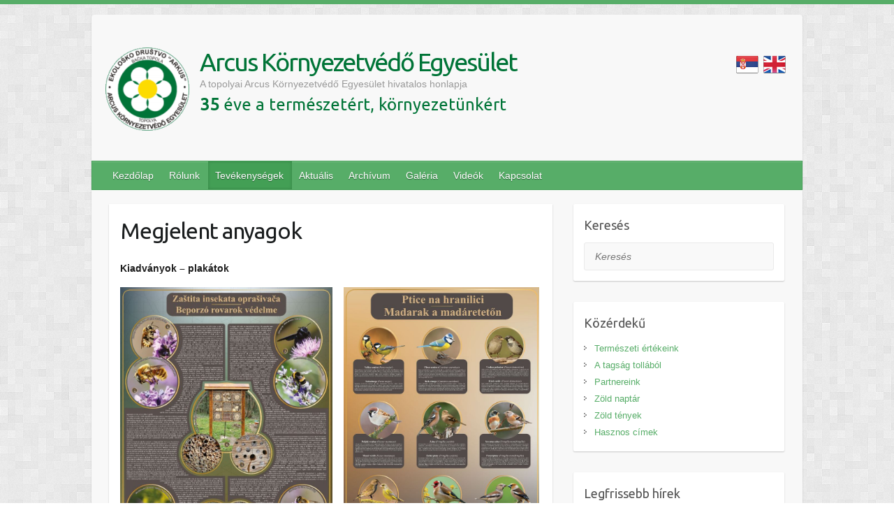

--- FILE ---
content_type: text/html; charset=UTF-8
request_url: https://arcus.org.rs/hun/megjelent-anyagok/
body_size: 15389
content:

<!DOCTYPE html>
<html lang="hu">
<head>

		<meta charset="UTF-8" />
	<meta name="viewport" content="width=device-width, initial-scale=1, maximum-scale=1">
	<title>
		Megjelent anyagok | Arcus Ecological Association	</title>
	<link rel="profile" href="https://gmpg.org/xfn/11" />
	<link rel="pingback" href="https://arcus.org.rs/hun/xmlrpc.php" />	
<meta name='robots' content='max-image-preview:large' />
<link rel='dns-prefetch' href='//secure.gravatar.com' />
<link rel='dns-prefetch' href='//fonts.googleapis.com' />
<link rel='dns-prefetch' href='//s.w.org' />
<link rel='dns-prefetch' href='//v0.wordpress.com' />
<link rel='dns-prefetch' href='//widgets.wp.com' />
<link rel='dns-prefetch' href='//s0.wp.com' />
<link rel='dns-prefetch' href='//0.gravatar.com' />
<link rel='dns-prefetch' href='//1.gravatar.com' />
<link rel='dns-prefetch' href='//2.gravatar.com' />
<link rel='dns-prefetch' href='//jetpack.wordpress.com' />
<link rel='dns-prefetch' href='//public-api.wordpress.com' />
<link rel="alternate" type="application/rss+xml" title="Arcus Ecological Association &raquo; hírcsatorna" href="https://arcus.org.rs/hun/feed/" />
<link rel="alternate" type="application/rss+xml" title="Arcus Ecological Association &raquo; hozzászólás hírcsatorna" href="https://arcus.org.rs/hun/comments/feed/" />
<link rel="alternate" type="application/rss+xml" title="Arcus Ecological Association &raquo; Megjelent anyagok hozzászólás hírcsatorna" href="https://arcus.org.rs/hun/megjelent-anyagok/feed/" />
		<!-- This site uses the Google Analytics by MonsterInsights plugin v8.6.0 - Using Analytics tracking - https://www.monsterinsights.com/ -->
							<script src="//www.googletagmanager.com/gtag/js?id=UA-44856618-1"  data-cfasync="false" data-wpfc-render="false" type="text/javascript" async></script>
			<script data-cfasync="false" data-wpfc-render="false" type="text/javascript">
				var mi_version = '8.6.0';
				var mi_track_user = true;
				var mi_no_track_reason = '';
				
								var disableStrs = [
															'ga-disable-UA-44856618-1',
									];

				/* Function to detect opted out users */
				function __gtagTrackerIsOptedOut() {
					for ( var index = 0; index < disableStrs.length; index++ ) {
						if ( document.cookie.indexOf( disableStrs[ index ] + '=true' ) > -1 ) {
							return true;
						}
					}

					return false;
				}

				/* Disable tracking if the opt-out cookie exists. */
				if ( __gtagTrackerIsOptedOut() ) {
					for ( var index = 0; index < disableStrs.length; index++ ) {
						window[ disableStrs[ index ] ] = true;
					}
				}

				/* Opt-out function */
				function __gtagTrackerOptout() {
					for ( var index = 0; index < disableStrs.length; index++ ) {
						document.cookie = disableStrs[ index ] + '=true; expires=Thu, 31 Dec 2099 23:59:59 UTC; path=/';
						window[ disableStrs[ index ] ] = true;
					}
				}

				if ( 'undefined' === typeof gaOptout ) {
					function gaOptout() {
						__gtagTrackerOptout();
					}
				}
								window.dataLayer = window.dataLayer || [];

				window.MonsterInsightsDualTracker = {
					helpers: {},
					trackers: {},
				};
				if ( mi_track_user ) {
					function __gtagDataLayer() {
						dataLayer.push( arguments );
					}

					function __gtagTracker( type, name, parameters ) {
						if (!parameters) {
							parameters = {};
						}

						if (parameters.send_to) {
							__gtagDataLayer.apply( null, arguments );
							return;
						}

						if ( type === 'event' ) {
							
															parameters.send_to = monsterinsights_frontend.ua;
								__gtagDataLayer( type, name, parameters );
													} else {
							__gtagDataLayer.apply( null, arguments );
						}
					}
					__gtagTracker( 'js', new Date() );
					__gtagTracker( 'set', {
						'developer_id.dZGIzZG' : true,
											} );
															__gtagTracker( 'config', 'UA-44856618-1', {"forceSSL":"true"} );
										window.gtag = __gtagTracker;											(function () {
							/* https://developers.google.com/analytics/devguides/collection/analyticsjs/ */
							/* ga and __gaTracker compatibility shim. */
							var noopfn = function () {
								return null;
							};
							var newtracker = function () {
								return new Tracker();
							};
							var Tracker = function () {
								return null;
							};
							var p = Tracker.prototype;
							p.get = noopfn;
							p.set = noopfn;
							p.send = function (){
								var args = Array.prototype.slice.call(arguments);
								args.unshift( 'send' );
								__gaTracker.apply(null, args);
							};
							var __gaTracker = function () {
								var len = arguments.length;
								if ( len === 0 ) {
									return;
								}
								var f = arguments[len - 1];
								if ( typeof f !== 'object' || f === null || typeof f.hitCallback !== 'function' ) {
									if ( 'send' === arguments[0] ) {
										var hitConverted, hitObject = false, action;
										if ( 'event' === arguments[1] ) {
											if ( 'undefined' !== typeof arguments[3] ) {
												hitObject = {
													'eventAction': arguments[3],
													'eventCategory': arguments[2],
													'eventLabel': arguments[4],
													'value': arguments[5] ? arguments[5] : 1,
												}
											}
										}
										if ( 'pageview' === arguments[1] ) {
											if ( 'undefined' !== typeof arguments[2] ) {
												hitObject = {
													'eventAction': 'page_view',
													'page_path' : arguments[2],
												}
											}
										}
										if ( typeof arguments[2] === 'object' ) {
											hitObject = arguments[2];
										}
										if ( typeof arguments[5] === 'object' ) {
											Object.assign( hitObject, arguments[5] );
										}
										if ( 'undefined' !== typeof arguments[1].hitType ) {
											hitObject = arguments[1];
											if ( 'pageview' === hitObject.hitType ) {
												hitObject.eventAction = 'page_view';
											}
										}
										if ( hitObject ) {
											action = 'timing' === arguments[1].hitType ? 'timing_complete' : hitObject.eventAction;
											hitConverted = mapArgs( hitObject );
											__gtagTracker( 'event', action, hitConverted );
										}
									}
									return;
								}

								function mapArgs( args ) {
									var arg, hit = {};
									var gaMap = {
										'eventCategory': 'event_category',
										'eventAction': 'event_action',
										'eventLabel': 'event_label',
										'eventValue': 'event_value',
										'nonInteraction': 'non_interaction',
										'timingCategory': 'event_category',
										'timingVar': 'name',
										'timingValue': 'value',
										'timingLabel': 'event_label',
										'page' : 'page_path',
										'location' : 'page_location',
										'title' : 'page_title',
									};
									for ( arg in args ) {
																				if ( ! ( ! args.hasOwnProperty(arg) || ! gaMap.hasOwnProperty(arg) ) ) {
											hit[gaMap[arg]] = args[arg];
										} else {
											hit[arg] = args[arg];
										}
									}
									return hit;
								}

								try {
									f.hitCallback();
								} catch ( ex ) {
								}
							};
							__gaTracker.create = newtracker;
							__gaTracker.getByName = newtracker;
							__gaTracker.getAll = function () {
								return [];
							};
							__gaTracker.remove = noopfn;
							__gaTracker.loaded = true;
							window['__gaTracker'] = __gaTracker;
						})();
									} else {
										console.log( "" );
					( function () {
							function __gtagTracker() {
								return null;
							}
							window['__gtagTracker'] = __gtagTracker;
							window['gtag'] = __gtagTracker;
					} )();
									}
			</script>
				<!-- / Google Analytics by MonsterInsights -->
		<script type="text/javascript">
window._wpemojiSettings = {"baseUrl":"https:\/\/s.w.org\/images\/core\/emoji\/14.0.0\/72x72\/","ext":".png","svgUrl":"https:\/\/s.w.org\/images\/core\/emoji\/14.0.0\/svg\/","svgExt":".svg","source":{"concatemoji":"https:\/\/arcus.org.rs\/hun\/wp-includes\/js\/wp-emoji-release.min.js?ver=6.0.11"}};
/*! This file is auto-generated */
!function(e,a,t){var n,r,o,i=a.createElement("canvas"),p=i.getContext&&i.getContext("2d");function s(e,t){var a=String.fromCharCode,e=(p.clearRect(0,0,i.width,i.height),p.fillText(a.apply(this,e),0,0),i.toDataURL());return p.clearRect(0,0,i.width,i.height),p.fillText(a.apply(this,t),0,0),e===i.toDataURL()}function c(e){var t=a.createElement("script");t.src=e,t.defer=t.type="text/javascript",a.getElementsByTagName("head")[0].appendChild(t)}for(o=Array("flag","emoji"),t.supports={everything:!0,everythingExceptFlag:!0},r=0;r<o.length;r++)t.supports[o[r]]=function(e){if(!p||!p.fillText)return!1;switch(p.textBaseline="top",p.font="600 32px Arial",e){case"flag":return s([127987,65039,8205,9895,65039],[127987,65039,8203,9895,65039])?!1:!s([55356,56826,55356,56819],[55356,56826,8203,55356,56819])&&!s([55356,57332,56128,56423,56128,56418,56128,56421,56128,56430,56128,56423,56128,56447],[55356,57332,8203,56128,56423,8203,56128,56418,8203,56128,56421,8203,56128,56430,8203,56128,56423,8203,56128,56447]);case"emoji":return!s([129777,127995,8205,129778,127999],[129777,127995,8203,129778,127999])}return!1}(o[r]),t.supports.everything=t.supports.everything&&t.supports[o[r]],"flag"!==o[r]&&(t.supports.everythingExceptFlag=t.supports.everythingExceptFlag&&t.supports[o[r]]);t.supports.everythingExceptFlag=t.supports.everythingExceptFlag&&!t.supports.flag,t.DOMReady=!1,t.readyCallback=function(){t.DOMReady=!0},t.supports.everything||(n=function(){t.readyCallback()},a.addEventListener?(a.addEventListener("DOMContentLoaded",n,!1),e.addEventListener("load",n,!1)):(e.attachEvent("onload",n),a.attachEvent("onreadystatechange",function(){"complete"===a.readyState&&t.readyCallback()})),(e=t.source||{}).concatemoji?c(e.concatemoji):e.wpemoji&&e.twemoji&&(c(e.twemoji),c(e.wpemoji)))}(window,document,window._wpemojiSettings);
</script>
<style type="text/css">
img.wp-smiley,
img.emoji {
	display: inline !important;
	border: none !important;
	box-shadow: none !important;
	height: 1em !important;
	width: 1em !important;
	margin: 0 0.07em !important;
	vertical-align: -0.1em !important;
	background: none !important;
	padding: 0 !important;
}
</style>
	<link rel='stylesheet' id='wp-block-library-css'  href='https://arcus.org.rs/hun/wp-includes/css/dist/block-library/style.min.css?ver=6.0.11' type='text/css' media='all' />
<style id='wp-block-library-inline-css' type='text/css'>
.has-text-align-justify{text-align:justify;}
</style>
<link rel='stylesheet' id='mediaelement-css'  href='https://arcus.org.rs/hun/wp-includes/js/mediaelement/mediaelementplayer-legacy.min.css?ver=4.2.16' type='text/css' media='all' />
<link rel='stylesheet' id='wp-mediaelement-css'  href='https://arcus.org.rs/hun/wp-includes/js/mediaelement/wp-mediaelement.min.css?ver=6.0.11' type='text/css' media='all' />
<style id='global-styles-inline-css' type='text/css'>
body{--wp--preset--color--black: #000000;--wp--preset--color--cyan-bluish-gray: #abb8c3;--wp--preset--color--white: #ffffff;--wp--preset--color--pale-pink: #f78da7;--wp--preset--color--vivid-red: #cf2e2e;--wp--preset--color--luminous-vivid-orange: #ff6900;--wp--preset--color--luminous-vivid-amber: #fcb900;--wp--preset--color--light-green-cyan: #7bdcb5;--wp--preset--color--vivid-green-cyan: #00d084;--wp--preset--color--pale-cyan-blue: #8ed1fc;--wp--preset--color--vivid-cyan-blue: #0693e3;--wp--preset--color--vivid-purple: #9b51e0;--wp--preset--gradient--vivid-cyan-blue-to-vivid-purple: linear-gradient(135deg,rgba(6,147,227,1) 0%,rgb(155,81,224) 100%);--wp--preset--gradient--light-green-cyan-to-vivid-green-cyan: linear-gradient(135deg,rgb(122,220,180) 0%,rgb(0,208,130) 100%);--wp--preset--gradient--luminous-vivid-amber-to-luminous-vivid-orange: linear-gradient(135deg,rgba(252,185,0,1) 0%,rgba(255,105,0,1) 100%);--wp--preset--gradient--luminous-vivid-orange-to-vivid-red: linear-gradient(135deg,rgba(255,105,0,1) 0%,rgb(207,46,46) 100%);--wp--preset--gradient--very-light-gray-to-cyan-bluish-gray: linear-gradient(135deg,rgb(238,238,238) 0%,rgb(169,184,195) 100%);--wp--preset--gradient--cool-to-warm-spectrum: linear-gradient(135deg,rgb(74,234,220) 0%,rgb(151,120,209) 20%,rgb(207,42,186) 40%,rgb(238,44,130) 60%,rgb(251,105,98) 80%,rgb(254,248,76) 100%);--wp--preset--gradient--blush-light-purple: linear-gradient(135deg,rgb(255,206,236) 0%,rgb(152,150,240) 100%);--wp--preset--gradient--blush-bordeaux: linear-gradient(135deg,rgb(254,205,165) 0%,rgb(254,45,45) 50%,rgb(107,0,62) 100%);--wp--preset--gradient--luminous-dusk: linear-gradient(135deg,rgb(255,203,112) 0%,rgb(199,81,192) 50%,rgb(65,88,208) 100%);--wp--preset--gradient--pale-ocean: linear-gradient(135deg,rgb(255,245,203) 0%,rgb(182,227,212) 50%,rgb(51,167,181) 100%);--wp--preset--gradient--electric-grass: linear-gradient(135deg,rgb(202,248,128) 0%,rgb(113,206,126) 100%);--wp--preset--gradient--midnight: linear-gradient(135deg,rgb(2,3,129) 0%,rgb(40,116,252) 100%);--wp--preset--duotone--dark-grayscale: url('#wp-duotone-dark-grayscale');--wp--preset--duotone--grayscale: url('#wp-duotone-grayscale');--wp--preset--duotone--purple-yellow: url('#wp-duotone-purple-yellow');--wp--preset--duotone--blue-red: url('#wp-duotone-blue-red');--wp--preset--duotone--midnight: url('#wp-duotone-midnight');--wp--preset--duotone--magenta-yellow: url('#wp-duotone-magenta-yellow');--wp--preset--duotone--purple-green: url('#wp-duotone-purple-green');--wp--preset--duotone--blue-orange: url('#wp-duotone-blue-orange');--wp--preset--font-size--small: 13px;--wp--preset--font-size--medium: 20px;--wp--preset--font-size--large: 36px;--wp--preset--font-size--x-large: 42px;}.has-black-color{color: var(--wp--preset--color--black) !important;}.has-cyan-bluish-gray-color{color: var(--wp--preset--color--cyan-bluish-gray) !important;}.has-white-color{color: var(--wp--preset--color--white) !important;}.has-pale-pink-color{color: var(--wp--preset--color--pale-pink) !important;}.has-vivid-red-color{color: var(--wp--preset--color--vivid-red) !important;}.has-luminous-vivid-orange-color{color: var(--wp--preset--color--luminous-vivid-orange) !important;}.has-luminous-vivid-amber-color{color: var(--wp--preset--color--luminous-vivid-amber) !important;}.has-light-green-cyan-color{color: var(--wp--preset--color--light-green-cyan) !important;}.has-vivid-green-cyan-color{color: var(--wp--preset--color--vivid-green-cyan) !important;}.has-pale-cyan-blue-color{color: var(--wp--preset--color--pale-cyan-blue) !important;}.has-vivid-cyan-blue-color{color: var(--wp--preset--color--vivid-cyan-blue) !important;}.has-vivid-purple-color{color: var(--wp--preset--color--vivid-purple) !important;}.has-black-background-color{background-color: var(--wp--preset--color--black) !important;}.has-cyan-bluish-gray-background-color{background-color: var(--wp--preset--color--cyan-bluish-gray) !important;}.has-white-background-color{background-color: var(--wp--preset--color--white) !important;}.has-pale-pink-background-color{background-color: var(--wp--preset--color--pale-pink) !important;}.has-vivid-red-background-color{background-color: var(--wp--preset--color--vivid-red) !important;}.has-luminous-vivid-orange-background-color{background-color: var(--wp--preset--color--luminous-vivid-orange) !important;}.has-luminous-vivid-amber-background-color{background-color: var(--wp--preset--color--luminous-vivid-amber) !important;}.has-light-green-cyan-background-color{background-color: var(--wp--preset--color--light-green-cyan) !important;}.has-vivid-green-cyan-background-color{background-color: var(--wp--preset--color--vivid-green-cyan) !important;}.has-pale-cyan-blue-background-color{background-color: var(--wp--preset--color--pale-cyan-blue) !important;}.has-vivid-cyan-blue-background-color{background-color: var(--wp--preset--color--vivid-cyan-blue) !important;}.has-vivid-purple-background-color{background-color: var(--wp--preset--color--vivid-purple) !important;}.has-black-border-color{border-color: var(--wp--preset--color--black) !important;}.has-cyan-bluish-gray-border-color{border-color: var(--wp--preset--color--cyan-bluish-gray) !important;}.has-white-border-color{border-color: var(--wp--preset--color--white) !important;}.has-pale-pink-border-color{border-color: var(--wp--preset--color--pale-pink) !important;}.has-vivid-red-border-color{border-color: var(--wp--preset--color--vivid-red) !important;}.has-luminous-vivid-orange-border-color{border-color: var(--wp--preset--color--luminous-vivid-orange) !important;}.has-luminous-vivid-amber-border-color{border-color: var(--wp--preset--color--luminous-vivid-amber) !important;}.has-light-green-cyan-border-color{border-color: var(--wp--preset--color--light-green-cyan) !important;}.has-vivid-green-cyan-border-color{border-color: var(--wp--preset--color--vivid-green-cyan) !important;}.has-pale-cyan-blue-border-color{border-color: var(--wp--preset--color--pale-cyan-blue) !important;}.has-vivid-cyan-blue-border-color{border-color: var(--wp--preset--color--vivid-cyan-blue) !important;}.has-vivid-purple-border-color{border-color: var(--wp--preset--color--vivid-purple) !important;}.has-vivid-cyan-blue-to-vivid-purple-gradient-background{background: var(--wp--preset--gradient--vivid-cyan-blue-to-vivid-purple) !important;}.has-light-green-cyan-to-vivid-green-cyan-gradient-background{background: var(--wp--preset--gradient--light-green-cyan-to-vivid-green-cyan) !important;}.has-luminous-vivid-amber-to-luminous-vivid-orange-gradient-background{background: var(--wp--preset--gradient--luminous-vivid-amber-to-luminous-vivid-orange) !important;}.has-luminous-vivid-orange-to-vivid-red-gradient-background{background: var(--wp--preset--gradient--luminous-vivid-orange-to-vivid-red) !important;}.has-very-light-gray-to-cyan-bluish-gray-gradient-background{background: var(--wp--preset--gradient--very-light-gray-to-cyan-bluish-gray) !important;}.has-cool-to-warm-spectrum-gradient-background{background: var(--wp--preset--gradient--cool-to-warm-spectrum) !important;}.has-blush-light-purple-gradient-background{background: var(--wp--preset--gradient--blush-light-purple) !important;}.has-blush-bordeaux-gradient-background{background: var(--wp--preset--gradient--blush-bordeaux) !important;}.has-luminous-dusk-gradient-background{background: var(--wp--preset--gradient--luminous-dusk) !important;}.has-pale-ocean-gradient-background{background: var(--wp--preset--gradient--pale-ocean) !important;}.has-electric-grass-gradient-background{background: var(--wp--preset--gradient--electric-grass) !important;}.has-midnight-gradient-background{background: var(--wp--preset--gradient--midnight) !important;}.has-small-font-size{font-size: var(--wp--preset--font-size--small) !important;}.has-medium-font-size{font-size: var(--wp--preset--font-size--medium) !important;}.has-large-font-size{font-size: var(--wp--preset--font-size--large) !important;}.has-x-large-font-size{font-size: var(--wp--preset--font-size--x-large) !important;}
</style>
<link rel='stylesheet' id='contact-form-7-css'  href='https://arcus.org.rs/hun/wp-content/plugins/contact-form-7/includes/css/styles.css?ver=5.5.6.1' type='text/css' media='all' />
<link rel='stylesheet' id='fcbkbttn_icon-css'  href='https://arcus.org.rs/hun/wp-content/plugins/facebook-button-plugin/css/icon.css?ver=6.0.11' type='text/css' media='all' />
<link rel='stylesheet' id='fcbkbttn_stylesheet-css'  href='https://arcus.org.rs/hun/wp-content/plugins/facebook-button-plugin/css/style.css?ver=6.0.11' type='text/css' media='all' />
<link rel='stylesheet' id='foobox-free-min-css'  href='https://arcus.org.rs/hun/wp-content/plugins/foobox-image-lightbox/free/css/foobox.free.min.css?ver=2.7.17' type='text/css' media='all' />
<link rel='stylesheet' id='travelify_style-css'  href='https://arcus.org.rs/hun/wp-content/themes/travelify-child/style.css?ver=6.0.11' type='text/css' media='all' />
<link rel='stylesheet' id='google_font_ubuntu-css'  href='https://fonts.googleapis.com/css?family=Ubuntu&#038;ver=6.0.11' type='text/css' media='all' />
<link rel='stylesheet' id='upw_theme_standard-css'  href='https://arcus.org.rs/hun/wp-content/plugins/ultimate-posts-widget/css/upw-theme-standard.min.css?ver=6.0.11' type='text/css' media='all' />
<!-- Inline jetpack_facebook_likebox -->
<style id='jetpack_facebook_likebox-inline-css' type='text/css'>
.widget_facebook_likebox {
	overflow: hidden;
}

</style>
<link rel='stylesheet' id='simcal-qtip-css'  href='https://arcus.org.rs/hun/wp-content/plugins/google-calendar-events/assets/css/vendor/jquery.qtip.min.css?ver=3.1.36' type='text/css' media='all' />
<link rel='stylesheet' id='simcal-default-calendar-grid-css'  href='https://arcus.org.rs/hun/wp-content/plugins/google-calendar-events/assets/css/default-calendar-grid.min.css?ver=3.1.36' type='text/css' media='all' />
<link rel='stylesheet' id='simcal-default-calendar-list-css'  href='https://arcus.org.rs/hun/wp-content/plugins/google-calendar-events/assets/css/default-calendar-list.min.css?ver=3.1.36' type='text/css' media='all' />
<link rel='stylesheet' id='social-logos-css'  href='https://arcus.org.rs/hun/wp-content/plugins/jetpack/_inc/social-logos/social-logos.min.css?ver=11.0' type='text/css' media='all' />
<link rel='stylesheet' id='jetpack_css-css'  href='https://arcus.org.rs/hun/wp-content/plugins/jetpack/css/jetpack.css?ver=11.0' type='text/css' media='all' />
<script type='text/javascript' src='https://arcus.org.rs/hun/wp-content/plugins/google-analytics-for-wordpress/assets/js/frontend-gtag.min.js?ver=8.6.0' id='monsterinsights-frontend-script-js'></script>
<script data-cfasync="false" data-wpfc-render="false" type="text/javascript" id='monsterinsights-frontend-script-js-extra'>/* <![CDATA[ */
var monsterinsights_frontend = {"js_events_tracking":"true","download_extensions":"doc,pdf,ppt,zip,xls,docx,pptx,xlsx","inbound_paths":"[]","home_url":"https:\/\/arcus.org.rs\/hun","hash_tracking":"false","ua":"UA-44856618-1","v4_id":""};/* ]]> */
</script>
<script type='text/javascript' src='https://arcus.org.rs/hun/wp-includes/js/jquery/jquery.min.js?ver=3.6.0' id='jquery-core-js'></script>
<script type='text/javascript' src='https://arcus.org.rs/hun/wp-includes/js/jquery/jquery-migrate.min.js?ver=3.3.2' id='jquery-migrate-js'></script>
<script type='text/javascript' src='https://arcus.org.rs/hun/wp-content/plugins/facebook-button-plugin/js/script.js?ver=6.0.11' id='fcbkbttn_script-js'></script>
<script type='text/javascript' src='https://arcus.org.rs/hun/wp-content/themes/travelify/library/js/functions.min.js?ver=6.0.11' id='theme_functions-js'></script>
<script type='text/javascript' id='foobox-free-min-js-before'>
/* Run FooBox FREE (v2.7.17) */
var FOOBOX = window.FOOBOX = {
	ready: true,
	disableOthers: false,
	o: {wordpress: { enabled: true }, countMessage:'image %index of %total', excludes:'.fbx-link,.nofoobox,.nolightbox,a[href*="pinterest.com/pin/create/button/"]', affiliate : { enabled: false }},
	selectors: [
		".foogallery-container.foogallery-lightbox-foobox", ".foogallery-container.foogallery-lightbox-foobox-free", ".gallery", ".wp-block-gallery", ".wp-caption", ".wp-block-image", "a:has(img[class*=wp-image-])", ".foobox"
	],
	pre: function( $ ){
		// Custom JavaScript (Pre)
		
	},
	post: function( $ ){
		// Custom JavaScript (Post)
		
		// Custom Captions Code
		
	},
	custom: function( $ ){
		// Custom Extra JS
		
	}
};
</script>
<script type='text/javascript' src='https://arcus.org.rs/hun/wp-content/plugins/foobox-image-lightbox/free/js/foobox.free.min.js?ver=2.7.17' id='foobox-free-min-js'></script>
<link rel="https://api.w.org/" href="https://arcus.org.rs/hun/wp-json/" /><link rel="alternate" type="application/json" href="https://arcus.org.rs/hun/wp-json/wp/v2/pages/990" /><link rel="EditURI" type="application/rsd+xml" title="RSD" href="https://arcus.org.rs/hun/xmlrpc.php?rsd" />
<link rel="wlwmanifest" type="application/wlwmanifest+xml" href="https://arcus.org.rs/hun/wp-includes/wlwmanifest.xml" /> 
<meta name="generator" content="WordPress 6.0.11" />
<link rel="canonical" href="https://arcus.org.rs/hun/megjelent-anyagok/" />
<link rel='shortlink' href='https://wp.me/P40Haz-fY' />
<link rel="alternate" type="application/json+oembed" href="https://arcus.org.rs/hun/wp-json/oembed/1.0/embed?url=https%3A%2F%2Farcus.org.rs%2Fhun%2Fmegjelent-anyagok%2F" />
<link rel="alternate" type="text/xml+oembed" href="https://arcus.org.rs/hun/wp-json/oembed/1.0/embed?url=https%3A%2F%2Farcus.org.rs%2Fhun%2Fmegjelent-anyagok%2F&#038;format=xml" />

<!-- fcbkbttn meta start -->
<meta property="og:url" content="https://arcus.org.rs/hun/megjelent-anyagok/"/>
<meta property="og:type" content="article"/>
<meta property="og:title" content="Megjelent anyagok"/>
<meta property="og:site_name" content="Arcus Ecological Association"/>
<meta property="og:image" content=""/>
<meta property="og:description" content="Kiadványok - plakátok

"/>
<!-- fcbkbttn meta end -->
<style>img#wpstats{display:none}</style>
	<!-- Arcus Ecological Association Custom CSS Styles -->
<style type="text/css" media="screen">
.fcbk_like {
    z-index: 999!important;
}

#content ul.default-wp-page {
   z-index: 1;
}

.social-icons ul li.facebook a:before {
  background-image: url("images/serbia-flag.png");
  content: none;
}

#main-nav ul li ul li a, #main-nav ul li.current-menu-item ul li a, #main-nav ul li ul li.current-menu-item a, #main-nav ul li.current_page_ancestor ul li a, #main-nav ul li.current-menu-ancestor ul li a, #main-nav ul li.current_page_item ul li a {
text-transform: none;
}

.entry-title h2 {
	font-size: 30px !important;
}

.upw-content p{
	margin-bottom: 0px;
}

#site-generator .copyright {
	float: none;
	width: 100%;
	text-align: center;
}

#site-title a{
	float: left;
}

#site-title #site-name {
	margin-left: 15px;
}

#site-description {
	float: left;
	margin-left: 15px;
}

.category-akciok .entry-meta-bar .category, .category-taborok .entry-meta-bar .category, .category-termeszeti-ertekek .entry-meta-bar .category, .category-tagsag-tollabol .entry-meta-bar .category {
  display: none;
}

/* Category list hide meta elements */
.category .category-akciok .entry-meta .date,
.category .category-taborok .entry-meta .date,
.category .category-kornyezet-es-termeszetvedelem .entry-meta .date,
.category-rendezvenyek .entry-meta .date, .category-akciok-es-turak .entry-meta .date 
 {
	display: none;
}

/* Single post hide meta elements */
.single-post .category-akciok .entry-meta .date,
.single-post .category-taborok .entry-meta .date,
.single-post .category-kornyezet-es-termeszetvedelem .entry-meta .date 
 {
	display: none;	
}

/* Category list show meta elements */
.category .category-akciok .entry-meta .category, 
.category .category-taborok .entry-meta .category,
.category .category-kornyezet-es-termeszetvedelem .entry-meta .category {
	display: inline;
}

/* Single post show meta elements */
.single-post .category-akciok .entry-meta .category,
.single-post .category-taborok .entry-meta .category,
.single-post .category-kornyezet-es-termeszetvedelem .entry-meta .category {
	display: inline;	
}
</style>
<!-- Arcus Ecological Association Custom CSS Styles -->
<style type="text/css" media="screen">
body { background-image: none; }
</style>
<style type="text/css" id="custom-background-css">
body.custom-background { background-image: url("https://arcus.org.rs/hun/wp-content/themes/travelify/images/background.png"); background-position: left top; background-size: auto; background-repeat: repeat; background-attachment: scroll; }
</style>
	
<!-- Jetpack Open Graph Tags -->
<meta property="og:type" content="article" />
<meta property="og:title" content="Megjelent anyagok" />
<meta property="og:url" content="https://arcus.org.rs/hun/megjelent-anyagok/" />
<meta property="og:description" content="Kiadványok &#8211; plakátok                     Kiadványok &#8211; leporellók          Bagolyvédők (ismeretterjesztő film/természetfilm, 24 perc, 2009) A film egyesületünk Gyöngybagolyvédelmi Progr…" />
<meta property="article:published_time" content="2013-12-10T10:25:00+00:00" />
<meta property="article:modified_time" content="2026-01-10T21:27:22+00:00" />
<meta property="og:site_name" content="Arcus Ecological Association" />
<meta property="og:image" content="https://arcus.org.rs/hun/wp-content/uploads/2026/01/beporzo_rovarok_vedelme_plakat_2026.jpg" />
<meta property="og:image:width" content="777" />
<meta property="og:image:height" content="1000" />
<meta property="og:image:alt" content="" />
<meta property="og:locale" content="hu_HU" />
<meta name="twitter:text:title" content="Megjelent anyagok" />
<meta name="twitter:image" content="https://arcus.org.rs/hun/wp-content/uploads/2026/01/beporzo_rovarok_vedelme_plakat_2026.jpg?w=640" />
<meta name="twitter:card" content="summary_large_image" />

<!-- End Jetpack Open Graph Tags -->
<link rel="icon" href="https://arcus.org.rs/hun/wp-content/uploads/2014/12/arcus_logo.png" sizes="32x32" />
<link rel="icon" href="https://arcus.org.rs/hun/wp-content/uploads/2014/12/arcus_logo.png" sizes="192x192" />
<link rel="apple-touch-icon" href="https://arcus.org.rs/hun/wp-content/uploads/2014/12/arcus_logo.png" />
<meta name="msapplication-TileImage" content="https://arcus.org.rs/hun/wp-content/uploads/2014/12/arcus_logo.png" />
<style type="text/css" id="wp-custom-css">/*
Itt adhatunk meg saját CSS kódot.

Kattintsunk a fenti segítség ikonra a további információkhoz.
*/


h2#anniversary {
    float: left;
    margin-left: 15px;
    line-height: 40px;
    font-size: 24px;
    color: #007437;
}

.category .fcbkbttn_buttons_block {
	display: none;
}

#branding h1#site-title #site-name {
    color: #007437;
}</style>
</head>

<body data-rsssl=1 class="page-template-default page page-id-990 custom-background ">
	
	<div class="wrapper">
				<header id="branding" >
				
	<div class="container clearfix">
		<div class="hgroup-wrap clearfix">
					<section class="hgroup-right">
						
			<div class="social-icons clearfix">
				<ul>
					<li class="flags">
						<a href="https://www.arcus.org.rs/srb/">
							<img src="https://arcus.org.rs/hun/wp-content/themes/travelify-child/images/serbia-flag.png" />
						</a>	
					</li>
					<li class="flags">
						<a href="https://www.arcus.org.rs/eng/">
							<img src="https://arcus.org.rs/hun/wp-content/themes/travelify-child/images/united-states-flag.png" />
						</a>
					</li>
				
			</ul>
			</div><!-- .social-icons -->					</section><!-- .hgroup-right -->	
				<hgroup id="site-logo" class="clearfix">
												<h1 id="site-title">
								<a href="https://arcus.org.rs/hun/" title="Arcus Ecological Association" rel="home">
									<img src="https://arcus.org.rs/hun/wp-content/uploads/2014/12/arcus_logo.png" alt="Arcus Ecological Association">
								</a> 
								<a href="https://arcus.org.rs/hun/" title="Arcus Ecological Association" rel="home" id="site-name">
									Arcus Környezetvédő Egyesület
								</a>
							</h1>
							<h2 id="site-description">A topolyai Arcus Környezetvédő Egyesület hivatalos honlapja</h2>
							<h2 id="anniversary"><strong>35</strong> éve a természetért, környezetünkért</h2>
											
				</hgroup><!-- #site-logo -->
			
		</div><!-- .hgroup-wrap -->
	</div><!-- .container -->	
		
	<nav id="main-nav" class="clearfix">
					<div class="container clearfix"><ul class="root"><li id="menu-item-30" class="menu-item menu-item-type-custom menu-item-object-custom menu-item-home menu-item-30"><a href="https://arcus.org.rs/hun/">Kezdőlap</a></li>
<li id="menu-item-49" class="menu-item menu-item-type-custom menu-item-object-custom menu-item-has-children menu-item-49"><a href="#">Rólunk</a>
<ul class="sub-menu">
	<li id="menu-item-35" class="menu-item menu-item-type-post_type menu-item-object-page menu-item-35"><a href="https://arcus.org.rs/hun/az-arcus-kornyezetvedo-egyesulet-tortenete/">Az Arcus K. E. története</a></li>
	<li id="menu-item-3361" class="menu-item menu-item-type-post_type menu-item-object-page menu-item-3361"><a href="https://arcus.org.rs/hun/szervezeti-felepites/">Szervezeti felépítés</a></li>
	<li id="menu-item-3980" class="menu-item menu-item-type-post_type menu-item-object-page menu-item-3980"><a href="https://arcus.org.rs/hun/tag-szeretnek-lenni/">Tag szeretnék lenni</a></li>
	<li id="menu-item-4034" class="menu-item menu-item-type-post_type menu-item-object-page menu-item-4034"><a href="https://arcus.org.rs/hun/onkentesseg/">Önkéntesség</a></li>
	<li id="menu-item-4026" class="menu-item menu-item-type-post_type menu-item-object-page menu-item-4026"><a href="https://arcus.org.rs/hun/tamogassa-munkankat/">Támogassa munkánkat</a></li>
	<li id="menu-item-3317" class="menu-item menu-item-type-post_type menu-item-object-page menu-item-3317"><a href="https://arcus.org.rs/hun/kapcsolat/">Kapcsolat</a></li>
</ul>
</li>
<li id="menu-item-117" class="menu-item menu-item-type-custom menu-item-object-custom current-menu-ancestor current-menu-parent menu-item-has-children menu-item-117"><a href="#">Tevékenységek</a>
<ul class="sub-menu">
	<li id="menu-item-147" class="menu-item menu-item-type-post_type menu-item-object-page menu-item-has-children menu-item-147"><a href="https://arcus.org.rs/hun/szakcsoportok/">Szakcsoportok</a>
	<ul class="sub-menu">
		<li id="menu-item-2088" class="menu-item menu-item-type-post_type menu-item-object-page menu-item-2088"><a href="https://arcus.org.rs/hun/ornitologiai-szakcsoport/">Ornitológiai Szakcsoport</a></li>
		<li id="menu-item-2087" class="menu-item menu-item-type-post_type menu-item-object-page menu-item-2087"><a href="https://arcus.org.rs/hun/botanikai-szakcsoport/">Botanikai Szakcsoport</a></li>
	</ul>
</li>
	<li id="menu-item-391" class="menu-item menu-item-type-taxonomy menu-item-object-category menu-item-391"><a href="https://arcus.org.rs/hun/category/kornyezet-es-termeszetvedelem/">Környezet- és természetvédelem</a></li>
	<li id="menu-item-241" class="menu-item menu-item-type-taxonomy menu-item-object-category menu-item-241"><a href="https://arcus.org.rs/hun/category/taborok/">Táborok</a></li>
	<li id="menu-item-2084" class="menu-item menu-item-type-taxonomy menu-item-object-category menu-item-2084"><a href="https://arcus.org.rs/hun/category/rendezvenyek/">Rendezvények</a></li>
	<li id="menu-item-250" class="menu-item menu-item-type-taxonomy menu-item-object-category menu-item-250"><a href="https://arcus.org.rs/hun/category/akciok-es-turak/">Akciók és túrák</a></li>
	<li id="menu-item-1971" class="menu-item menu-item-type-post_type menu-item-object-page menu-item-1971"><a href="https://arcus.org.rs/hun/kornyezeti-neveles/">Környezeti nevelés</a></li>
	<li id="menu-item-984" class="menu-item menu-item-type-post_type menu-item-object-page menu-item-984"><a href="https://arcus.org.rs/hun/vadallatok-mentese/">Vadállatok mentése</a></li>
	<li id="menu-item-992" class="menu-item menu-item-type-post_type menu-item-object-page current-menu-item page_item page-item-990 current_page_item menu-item-992"><a href="https://arcus.org.rs/hun/megjelent-anyagok/" aria-current="page">Megjelent anyagok</a></li>
	<li id="menu-item-1430" class="menu-item menu-item-type-post_type menu-item-object-page menu-item-1430"><a href="https://arcus.org.rs/hun/letoltheto-anyagok/">Letölthető anyagok</a></li>
</ul>
</li>
<li id="menu-item-151" class="menu-item menu-item-type-custom menu-item-object-custom menu-item-has-children menu-item-151"><a href="#">Aktuális</a>
<ul class="sub-menu">
	<li id="menu-item-2731" class="menu-item menu-item-type-post_type menu-item-object-page menu-item-has-children menu-item-2731"><a href="https://arcus.org.rs/hun/mergezes-sos/">Mérgezés SOS</a>
	<ul class="sub-menu">
		<li id="menu-item-2732" class="menu-item menu-item-type-post_type menu-item-object-page menu-item-2732"><a href="https://arcus.org.rs/hun/online-bejelento-lap/">Online bejelentő lap</a></li>
	</ul>
</li>
	<li id="menu-item-3351" class="menu-item menu-item-type-post_type menu-item-object-page menu-item-has-children menu-item-3351"><a href="https://arcus.org.rs/hun/teli-madaretetes/">Téli madáretetés</a>
	<ul class="sub-menu">
		<li id="menu-item-1974" class="menu-item menu-item-type-post_type menu-item-object-page menu-item-1974"><a href="https://arcus.org.rs/hun/segitseg-teli-madareteteshez/">Segítség téli madáretetéshez</a></li>
	</ul>
</li>
	<li id="menu-item-3316" class="menu-item menu-item-type-post_type menu-item-object-page menu-item-3316"><a href="https://arcus.org.rs/hun/ne-etessuk-a-vizimadarakat/">Ne etessük a vízimadarakat!</a></li>
	<li id="menu-item-4145" class="menu-item menu-item-type-post_type menu-item-object-page menu-item-4145"><a href="https://arcus.org.rs/hun/beporzo-rovarok-vedelme/">Beporzó rovarok védelme</a></li>
</ul>
</li>
<li id="menu-item-154" class="menu-item menu-item-type-custom menu-item-object-custom menu-item-has-children menu-item-154"><a href="#">Archívum</a>
<ul class="sub-menu">
	<li id="menu-item-344" class="menu-item menu-item-type-post_type menu-item-object-page menu-item-344"><a href="https://arcus.org.rs/hun/hirarchivum/">Hírarchívum</a></li>
	<li id="menu-item-987" class="menu-item menu-item-type-post_type menu-item-object-page menu-item-987"><a href="https://arcus.org.rs/hun/media/">Média</a></li>
	<li id="menu-item-2816" class="menu-item menu-item-type-post_type menu-item-object-page menu-item-2816"><a href="https://arcus.org.rs/hun/rolunk-irtak/">Rólunk írták</a></li>
</ul>
</li>
<li id="menu-item-1543" class="menu-item menu-item-type-post_type menu-item-object-page menu-item-1543"><a href="https://arcus.org.rs/hun/galeriak/">Galéria</a></li>
<li id="menu-item-2769" class="menu-item menu-item-type-post_type menu-item-object-page menu-item-2769"><a href="https://arcus.org.rs/hun/videok/">Videók</a></li>
<li id="menu-item-48" class="menu-item menu-item-type-post_type menu-item-object-page menu-item-48"><a href="https://arcus.org.rs/hun/kapcsolat/">Kapcsolat</a></li>
<li class="default-menu"><a href="https://arcus.org.rs/hun" title="Navigation">Navigáció</a></li></ul></div><!-- .container -->
					</nav><!-- #main-nav --> 		
				</header>
		
				<div id="main" class="container clearfix">

<div id="container">
	

<div id="primary" class="no-margin-left">
   <div id="content">	<section id="post-990" class="post-990 page type-page status-publish hentry">
		<article>

			
			<header class="entry-header">
    			<h2 class="entry-title">
    				<a href="https://arcus.org.rs/hun/megjelent-anyagok/" title="Megjelent anyagok">Megjelent anyagok</a>
    			</h2><!-- .entry-title -->
  			</header>

  			
  			
  			<div class="entry-content clearfix">
    			<p><strong>Kiadványok &#8211; plakátok</strong></p>
<p><a href="https://arcus.org.rs/hun/wp-content/uploads/2026/01/beporzo_rovarok_vedelme_plakat_2026.jpg"><img class="alignnone wp-image-4707" src="https://arcus.org.rs/hun/wp-content/uploads/2026/01/beporzo_rovarok_vedelme_plakat_2026.jpg" alt="" width="304" height="391" srcset="https://arcus.org.rs/hun/wp-content/uploads/2026/01/beporzo_rovarok_vedelme_plakat_2026.jpg 777w, https://arcus.org.rs/hun/wp-content/uploads/2026/01/beporzo_rovarok_vedelme_plakat_2026-233x300.jpg 233w, https://arcus.org.rs/hun/wp-content/uploads/2026/01/beporzo_rovarok_vedelme_plakat_2026-768x988.jpg 768w" sizes="(max-width: 304px) 100vw, 304px" /></a>    <a href="https://arcus.org.rs/hun/wp-content/uploads/2026/01/madarak_a_madareteton_plakat_2025.jpg"><img loading="lazy" class="alignnone wp-image-4706" src="https://arcus.org.rs/hun/wp-content/uploads/2026/01/madarak_a_madareteton_plakat_2025.jpg" alt="" width="280" height="393" srcset="https://arcus.org.rs/hun/wp-content/uploads/2026/01/madarak_a_madareteton_plakat_2025.jpg 712w, https://arcus.org.rs/hun/wp-content/uploads/2026/01/madarak_a_madareteton_plakat_2025-214x300.jpg 214w" sizes="(max-width: 280px) 100vw, 280px" /></a></p>
<p><a href="https://arcus.org.rs/hun/wp-content/uploads/2025/09/nappali_lepkek_kozep-bacskaban_plakat_2024.jpg"><img loading="lazy" class="alignnone wp-image-4644" src="https://arcus.org.rs/hun/wp-content/uploads/2025/09/nappali_lepkek_kozep-bacskaban_plakat_2024.jpg" alt="" width="292" height="409" srcset="https://arcus.org.rs/hun/wp-content/uploads/2025/09/nappali_lepkek_kozep-bacskaban_plakat_2024.jpg 714w, https://arcus.org.rs/hun/wp-content/uploads/2025/09/nappali_lepkek_kozep-bacskaban_plakat_2024-214x300.jpg 214w" sizes="(max-width: 292px) 100vw, 292px" /></a>    <a href="https://arcus.org.rs/hun/wp-content/uploads/2025/09/vercsek_plakat_2023.jpg"><img loading="lazy" class="alignnone wp-image-4643" src="https://arcus.org.rs/hun/wp-content/uploads/2025/09/vercsek_plakat_2023.jpg" alt="" width="292" height="407" srcset="https://arcus.org.rs/hun/wp-content/uploads/2025/09/vercsek_plakat_2023.jpg 717w, https://arcus.org.rs/hun/wp-content/uploads/2025/09/vercsek_plakat_2023-215x300.jpg 215w" sizes="(max-width: 292px) 100vw, 292px" /></a></p>
<p style="padding-left: 120px;">        <a href="https://arcus.org.rs/hun/wp-content/uploads/2023/10/a_bacs_er_loszvolgyeinek_novenyei_1_plakat_2022.jpg"><img loading="lazy" class="wp-image-3965 alignnone" src="https://arcus.org.rs/hun/wp-content/uploads/2023/10/a_bacs_er_loszvolgyeinek_novenyei_1_plakat_2022.jpg" alt="" width="292" height="407" srcset="https://arcus.org.rs/hun/wp-content/uploads/2023/10/a_bacs_er_loszvolgyeinek_novenyei_1_plakat_2022.jpg 717w, https://arcus.org.rs/hun/wp-content/uploads/2023/10/a_bacs_er_loszvolgyeinek_novenyei_1_plakat_2022-215x300.jpg 215w" sizes="(max-width: 292px) 100vw, 292px" /></a></p>
<p><a href="https://arcus.org.rs/hun/wp-content/uploads/2023/10/a_bacs_er_loszvolgyeinek_novenyei_2_plakat_2023.jpg"><img loading="lazy" class="alignnone wp-image-3966" src="https://arcus.org.rs/hun/wp-content/uploads/2023/10/a_bacs_er_loszvolgyeinek_novenyei_2_plakat_2023.jpg" alt="" width="292" height="407" srcset="https://arcus.org.rs/hun/wp-content/uploads/2023/10/a_bacs_er_loszvolgyeinek_novenyei_2_plakat_2023.jpg 717w, https://arcus.org.rs/hun/wp-content/uploads/2023/10/a_bacs_er_loszvolgyeinek_novenyei_2_plakat_2023-215x300.jpg 215w" sizes="(max-width: 292px) 100vw, 292px" /></a>    <a href="https://arcus.org.rs/hun/wp-content/uploads/2025/09/a_bacs_er_loszvolgyeinek_novenyei_3_plakat_2024.jpg"><img loading="lazy" class="alignnone wp-image-4642" src="https://arcus.org.rs/hun/wp-content/uploads/2025/09/a_bacs_er_loszvolgyeinek_novenyei_3_plakat_2024.jpg" alt="" width="292" height="407" srcset="https://arcus.org.rs/hun/wp-content/uploads/2025/09/a_bacs_er_loszvolgyeinek_novenyei_3_plakat_2024.jpg 718w, https://arcus.org.rs/hun/wp-content/uploads/2025/09/a_bacs_er_loszvolgyeinek_novenyei_3_plakat_2024-215x300.jpg 215w" sizes="(max-width: 292px) 100vw, 292px" /></a></p>
<p><a href="https://arcus.org.rs/hun/wp-content/uploads/2023/10/szalakota_plakat_2023.jpg"><img loading="lazy" class="alignnone wp-image-3964" src="https://arcus.org.rs/hun/wp-content/uploads/2023/10/szalakota_plakat_2023-300x215.jpg" alt="" width="292" height="209" srcset="https://arcus.org.rs/hun/wp-content/uploads/2023/10/szalakota_plakat_2023-300x215.jpg 300w, https://arcus.org.rs/hun/wp-content/uploads/2023/10/szalakota_plakat_2023.jpg 720w" sizes="(max-width: 292px) 100vw, 292px" /></a>    <a href="https://arcus.org.rs/hun/wp-content/uploads/2023/10/gyongybagoly_plakat_2022.jpg"><img loading="lazy" class="alignnone wp-image-3963" src="https://arcus.org.rs/hun/wp-content/uploads/2023/10/gyongybagoly_plakat_2022-300x215.jpg" alt="" width="292" height="209" srcset="https://arcus.org.rs/hun/wp-content/uploads/2023/10/gyongybagoly_plakat_2022-300x215.jpg 300w, https://arcus.org.rs/hun/wp-content/uploads/2023/10/gyongybagoly_plakat_2022.jpg 720w" sizes="(max-width: 292px) 100vw, 292px" /></a></p>
<hr />
<p><strong>Kiadványok &#8211; leporellók<br />
</strong></p>
<p><a href="https://arcus.org.rs/hun/wp-content/uploads/2024/01/loszgyepek_kozep_bacskaban_leporello_2023.jpg"><img loading="lazy" class="wp-image-4095 alignnone" src="https://arcus.org.rs/hun/wp-content/uploads/2024/01/loszgyepek_kozep_bacskaban_leporello_2023-300x212.jpg" alt="" width="290" height="205" srcset="https://arcus.org.rs/hun/wp-content/uploads/2024/01/loszgyepek_kozep_bacskaban_leporello_2023-300x212.jpg 300w, https://arcus.org.rs/hun/wp-content/uploads/2024/01/loszgyepek_kozep_bacskaban_leporello_2023.jpg 718w" sizes="(max-width: 290px) 100vw, 290px" /></a>     <a href="https://arcus.org.rs/hun/wp-content/uploads/2020/01/utmenti_fakeresztek_leporello.jpg"><img loading="lazy" class="wp-image-2477 alignnone" src="https://arcus.org.rs/hun/wp-content/uploads/2020/01/utmenti_fakeresztek_leporello-300x212.jpg" alt="" width="290" height="205" srcset="https://arcus.org.rs/hun/wp-content/uploads/2020/01/utmenti_fakeresztek_leporello-300x212.jpg 300w, https://arcus.org.rs/hun/wp-content/uploads/2020/01/utmenti_fakeresztek_leporello.jpg 718w" sizes="(max-width: 290px) 100vw, 290px" /></a></p>
<p><a href="https://arcus.org.rs/hun/wp-content/uploads/2023/02/a_gyongybagoly_vedelme_leporello_2022.jpg"><img loading="lazy" class="alignnone wp-image-3717" src="https://arcus.org.rs/hun/wp-content/uploads/2023/02/a_gyongybagoly_vedelme_leporello_2022-300x212.jpg" alt="" width="290" height="205" srcset="https://arcus.org.rs/hun/wp-content/uploads/2023/02/a_gyongybagoly_vedelme_leporello_2022-300x212.jpg 300w, https://arcus.org.rs/hun/wp-content/uploads/2023/02/a_gyongybagoly_vedelme_leporello_2022.jpg 718w" sizes="(max-width: 290px) 100vw, 290px" /></a>     <a href="https://arcus.org.rs/hun/wp-content/uploads/2023/02/arcus_leporello_2022.jpg"><img loading="lazy" class="alignnone wp-image-3716" src="https://arcus.org.rs/hun/wp-content/uploads/2023/02/arcus_leporello_2022-300x212.jpg" alt="" width="290" height="205" srcset="https://arcus.org.rs/hun/wp-content/uploads/2023/02/arcus_leporello_2022-300x212.jpg 300w, https://arcus.org.rs/hun/wp-content/uploads/2023/02/arcus_leporello_2022.jpg 718w" sizes="(max-width: 290px) 100vw, 290px" /></a></p>
<hr />
<p style="text-align: justify;"><strong>Bagolyvédők</strong> (ismeretterjesztő film/természetfilm, 24 perc, 2009)</p>
<p style="text-align: justify;">A film egyesületünk <em><a href="https://arcus.org.rs/hun/gyongybagolyvedelmi-program-2/">Gyöngybagolyvédelmi Programjának</a></em> első évét mutatja be, melynek célja a gyöngybagoly állományfelmérése Topolya és Kishegyes községek területén, majd különféle védelmi intézkedések foganatosítása a faj védelmének érdekében.</p>
<p style="text-align: justify;"><em>Bagolyvédők</em> &#8211; előzetes</p>
<p><span class="embed-youtube" style="text-align:center; display: block;"><iframe loading="lazy" class="youtube-player" width="700" height="394" src="https://www.youtube.com/embed/iyTrAzKI_U0?version=3&#038;rel=1&#038;showsearch=0&#038;showinfo=1&#038;iv_load_policy=1&#038;fs=1&#038;hl=hu-HU&#038;autohide=2&#038;wmode=transparent" allowfullscreen="true" style="border:0;" sandbox="allow-scripts allow-same-origin allow-popups allow-presentation"></iframe></span></p>
<p style="text-align: justify;"><em>Bagolyvédők</em> &#8211; teljes film</p>
<p><span class="embed-youtube" style="text-align:center; display: block;"><iframe loading="lazy" class="youtube-player" width="700" height="394" src="https://www.youtube.com/embed/YrGNW6M9pKY?version=3&#038;rel=1&#038;showsearch=0&#038;showinfo=1&#038;iv_load_policy=1&#038;fs=1&#038;hl=hu-HU&#038;autohide=2&#038;wmode=transparent" allowfullscreen="true" style="border:0;" sandbox="allow-scripts allow-same-origin allow-popups allow-presentation"></iframe></span></p>
<p style="text-align: justify;">Filmünk 2013-ban a Magyarkanizsán megszervezésre kerülő Csodakút Nemzetközi Természetfilm-fesztiválon elnyerte a legjobb amatőr szövegért (narrációért) járó díjat.</p>
<div class="fcbkbttn_buttons_block" id="fcbkbttn_left"><div class="fcbkbttn_like "><fb:like href="https://arcus.org.rs/hun/megjelent-anyagok/" action="like" colorscheme="light" layout="standard" show-faces='false' width="450px" size="small"></fb:like></div></div><div class="sharedaddy sd-sharing-enabled"><div class="robots-nocontent sd-block sd-social sd-social-icon-text sd-sharing"><h3 class="sd-title">Share this:</h3><div class="sd-content"><ul><li class="share-facebook"><a rel="nofollow noopener noreferrer" data-shared="sharing-facebook-990" class="share-facebook sd-button share-icon" href="https://arcus.org.rs/hun/megjelent-anyagok/?share=facebook" target="_blank" title="Click to share on Facebook" ><span>Facebook</span></a></li><li class="share-pinterest"><a rel="nofollow noopener noreferrer" data-shared="sharing-pinterest-990" class="share-pinterest sd-button share-icon" href="https://arcus.org.rs/hun/megjelent-anyagok/?share=pinterest" target="_blank" title="Click to share on Pinterest" ><span>Pinterest</span></a></li><li class="share-twitter"><a rel="nofollow noopener noreferrer" data-shared="sharing-twitter-990" class="share-twitter sd-button share-icon" href="https://arcus.org.rs/hun/megjelent-anyagok/?share=twitter" target="_blank" title="Click to share on Twitter" ><span>Twitter</span></a></li><li class="share-email"><a rel="nofollow noopener noreferrer" data-shared="" class="share-email sd-button share-icon" href="mailto:?subject=%5BShared%20Post%5D%20Megjelent%20anyagok&body=https%3A%2F%2Farcus.org.rs%2Fhun%2Fmegjelent-anyagok%2F&share=email" target="_blank" title="Click to email a link to a friend" data-email-share-error-title="Do you have email set up?" data-email-share-error-text="If you&#039;re having problems sharing via email, you might not have email set up for your browser. You may need to create a new email yourself." data-email-share-nonce="04cb2f7e92" data-email-share-track-url="https://arcus.org.rs/hun/megjelent-anyagok/?share=email"><span>Email</span></a></li><li class="share-end"></li></ul></div></div></div>    			  			</div>

  			
<div id="comments" class="comments-area">

	
	
	
</div><!-- #comments .comments-area -->
		</article>
	</section>
</div><!-- #content --></div><!-- #primary -->


<div id="secondary">
	

<aside id="search-2" class="widget widget_search"><h3 class="widget-title">Keresés</h3>	<form action="https://arcus.org.rs/hun/" class="searchform clearfix" method="get">
		<label class="assistive-text" for="s">Keresés</label>
		<input type="text" placeholder="Keresés" class="s field" name="s">
	</form></aside><aside id="nav_menu-2" class="widget widget_nav_menu"><h3 class="widget-title">Közérdekű</h3><div class="menu-widget-menu-container"><ul id="menu-widget-menu" class="menu"><li id="menu-item-388" class="menu-item menu-item-type-post_type menu-item-object-page menu-item-388"><a href="https://arcus.org.rs/hun/termeszeti-ertekeink/">Természeti értékeink</a></li>
<li id="menu-item-354" class="menu-item menu-item-type-post_type menu-item-object-page menu-item-354"><a href="https://arcus.org.rs/hun/a-tagsag-tollabol/">A tagság tollából</a></li>
<li id="menu-item-110" class="menu-item menu-item-type-post_type menu-item-object-page menu-item-110"><a href="https://arcus.org.rs/hun/partnereink/">Partnereink</a></li>
<li id="menu-item-108" class="menu-item menu-item-type-post_type menu-item-object-page menu-item-108"><a href="https://arcus.org.rs/hun/zold-napok-a-kornyezet-es-termeszetvedelemben/">Zöld naptár</a></li>
<li id="menu-item-385" class="menu-item menu-item-type-post_type menu-item-object-page menu-item-385"><a href="https://arcus.org.rs/hun/zold-tenyek/">Zöld tények</a></li>
<li id="menu-item-111" class="menu-item menu-item-type-custom menu-item-object-custom menu-item-111"><a href="#">Hasznos címek</a></li>
<li class="default-menu"><a href="https://arcus.org.rs/hun" title="Navigation">Navigáció</a></li></ul></div></aside><aside id="sticky-posts-2" class="widget widget_ultimate_posts"><h3 class="widget-title">Legfrissebb hírek</h3>


  <ul>

  
    
    <li class="">

      
      <div class="upw-content">

                  <p class="post-title">
            <a href="https://arcus.org.rs/hun/februar-elejen-indul-az-ismeretterjeszto-eloadassorozat-8/" title="Február elején indul az ismeretterjesztő előadássorozat">
              Február elején indul az ismeretterjesztő előadássorozat            </a>
          </p>
        
        
        
        
        
        
        
        
        
      </div>

    </li>

  
  </ul>


</aside><aside id="gce_widget-3" class="widget widget_gce_widget"><h3 class="widget-title">Események</h3><div class="simcal-calendar simcal-default-calendar simcal-default-calendar-grid simcal-default-calendar-light" data-calendar-id="1108" data-timezone="Europe/Prague" data-offset="3600" data-week-start="1" data-calendar-start="1768950000" data-calendar-end="1768950000" data-events-first="1764259200" data-events-last="1766142000">
			
            <table class="simcal-calendar-grid"
                   data-event-bubble-trigger="hover">
                <thead class="simcal-calendar-head">
                <tr>
					                        <th class="simcal-nav simcal-prev-wrapper" colspan="1">
                            <button class="simcal-nav-button simcal-month-nav simcal-prev" title="Previous Month"><i class="simcal-icon-left"></i></button>
                        </th>
					                    <th colspan="5"
                        class="simcal-nav simcal-current"
                        data-calendar-current="1768950000">
						<h3> <span class="simcal-current-year">2026</span>  <span class="simcal-current-month">január</span> </h3>                    </th>
					                        <th class="simcal-nav simcal-next-wrapper" colspan="1">
                            <button class="simcal-nav-button simcal-month-nav simcal-next" title="Next Month"><i class="simcal-icon-right"></i></button>
                        </th>
					                </tr>
                <tr>
					                        <th class="simcal-week-day simcal-week-day-1"
                            data-screen-small="h"
                            data-screen-medium="hét"
                            data-screen-large="hétfő">hét</th>
						                        <th class="simcal-week-day simcal-week-day-2"
                            data-screen-small="k"
                            data-screen-medium="ked"
                            data-screen-large="kedd">ked</th>
						                        <th class="simcal-week-day simcal-week-day-3"
                            data-screen-small="s"
                            data-screen-medium="sze"
                            data-screen-large="szerda">sze</th>
						                        <th class="simcal-week-day simcal-week-day-4"
                            data-screen-small="c"
                            data-screen-medium="csü"
                            data-screen-large="csütörtök">csü</th>
						                        <th class="simcal-week-day simcal-week-day-5"
                            data-screen-small="p"
                            data-screen-medium="pén"
                            data-screen-large="péntek">pén</th>
						                        <th class="simcal-week-day simcal-week-day-6"
                            data-screen-small="s"
                            data-screen-medium="szo"
                            data-screen-large="szombat">szo</th>
						                            <th class="simcal-week-day simcal-week-day-0"
                                data-screen-small="v"
                                data-screen-medium="vas"
                                data-screen-large="vasárnap">vas</th>
							                </tr>
                </thead>

				<tbody class="simcal-month simcal-month-1">
	<tr class="simcal-week simcal-week-1"><td class="simcal-day simcal-day-void "></td>
<td class="simcal-day simcal-day-void "></td>
<td class="simcal-day simcal-day-void simcal-day-void-last"></td>
<td class="simcal-day-1 simcal-weekday-4 simcal-past simcal-day" data-events-count="0">
	<div>
		<span class="simcal-day-label simcal-day-number">1</span>
		<span class="simcal-no-events"></span>
		<span class="simcal-events-dots" style="display: none;"></span>
	</div>
</td>
<td class="simcal-day-2 simcal-weekday-5 simcal-past simcal-day" data-events-count="0">
	<div>
		<span class="simcal-day-label simcal-day-number">2</span>
		<span class="simcal-no-events"></span>
		<span class="simcal-events-dots" style="display: none;"></span>
	</div>
</td>
<td class="simcal-day-3 simcal-weekday-6 simcal-past simcal-day" data-events-count="0">
	<div>
		<span class="simcal-day-label simcal-day-number">3</span>
		<span class="simcal-no-events"></span>
		<span class="simcal-events-dots" style="display: none;"></span>
	</div>
</td>
<td class="simcal-day-4 simcal-weekday-0 simcal-past simcal-day" data-events-count="0">
	<div>
		<span class="simcal-day-label simcal-day-number">4</span>
		<span class="simcal-no-events"></span>
		<span class="simcal-events-dots" style="display: none;"></span>
	</div>
</td>
</tr><tr class="simcal-week simcal-week-1">
<td class="simcal-day-5 simcal-weekday-1 simcal-past simcal-day" data-events-count="0">
	<div>
		<span class="simcal-day-label simcal-day-number">5</span>
		<span class="simcal-no-events"></span>
		<span class="simcal-events-dots" style="display: none;"></span>
	</div>
</td>
<td class="simcal-day-6 simcal-weekday-2 simcal-past simcal-day" data-events-count="0">
	<div>
		<span class="simcal-day-label simcal-day-number">6</span>
		<span class="simcal-no-events"></span>
		<span class="simcal-events-dots" style="display: none;"></span>
	</div>
</td>
<td class="simcal-day-7 simcal-weekday-3 simcal-past simcal-day" data-events-count="0">
	<div>
		<span class="simcal-day-label simcal-day-number">7</span>
		<span class="simcal-no-events"></span>
		<span class="simcal-events-dots" style="display: none;"></span>
	</div>
</td>
<td class="simcal-day-8 simcal-weekday-4 simcal-past simcal-day" data-events-count="0">
	<div>
		<span class="simcal-day-label simcal-day-number">8</span>
		<span class="simcal-no-events"></span>
		<span class="simcal-events-dots" style="display: none;"></span>
	</div>
</td>
<td class="simcal-day-9 simcal-weekday-5 simcal-past simcal-day" data-events-count="0">
	<div>
		<span class="simcal-day-label simcal-day-number">9</span>
		<span class="simcal-no-events"></span>
		<span class="simcal-events-dots" style="display: none;"></span>
	</div>
</td>
<td class="simcal-day-10 simcal-weekday-6 simcal-past simcal-day" data-events-count="0">
	<div>
		<span class="simcal-day-label simcal-day-number">10</span>
		<span class="simcal-no-events"></span>
		<span class="simcal-events-dots" style="display: none;"></span>
	</div>
</td>
<td class="simcal-day-11 simcal-weekday-0 simcal-past simcal-day" data-events-count="0">
	<div>
		<span class="simcal-day-label simcal-day-number">11</span>
		<span class="simcal-no-events"></span>
		<span class="simcal-events-dots" style="display: none;"></span>
	</div>
</td>
</tr><tr class="simcal-week simcal-week-2">
<td class="simcal-day-12 simcal-weekday-1 simcal-past simcal-day" data-events-count="0">
	<div>
		<span class="simcal-day-label simcal-day-number">12</span>
		<span class="simcal-no-events"></span>
		<span class="simcal-events-dots" style="display: none;"></span>
	</div>
</td>
<td class="simcal-day-13 simcal-weekday-2 simcal-past simcal-day" data-events-count="0">
	<div>
		<span class="simcal-day-label simcal-day-number">13</span>
		<span class="simcal-no-events"></span>
		<span class="simcal-events-dots" style="display: none;"></span>
	</div>
</td>
<td class="simcal-day-14 simcal-weekday-3 simcal-past simcal-day" data-events-count="0">
	<div>
		<span class="simcal-day-label simcal-day-number">14</span>
		<span class="simcal-no-events"></span>
		<span class="simcal-events-dots" style="display: none;"></span>
	</div>
</td>
<td class="simcal-day-15 simcal-weekday-4 simcal-past simcal-day" data-events-count="0">
	<div>
		<span class="simcal-day-label simcal-day-number">15</span>
		<span class="simcal-no-events"></span>
		<span class="simcal-events-dots" style="display: none;"></span>
	</div>
</td>
<td class="simcal-day-16 simcal-weekday-5 simcal-past simcal-day" data-events-count="0">
	<div>
		<span class="simcal-day-label simcal-day-number">16</span>
		<span class="simcal-no-events"></span>
		<span class="simcal-events-dots" style="display: none;"></span>
	</div>
</td>
<td class="simcal-day-17 simcal-weekday-6 simcal-past simcal-day" data-events-count="0">
	<div>
		<span class="simcal-day-label simcal-day-number">17</span>
		<span class="simcal-no-events"></span>
		<span class="simcal-events-dots" style="display: none;"></span>
	</div>
</td>
<td class="simcal-day-18 simcal-weekday-0 simcal-past simcal-day" data-events-count="0">
	<div>
		<span class="simcal-day-label simcal-day-number">18</span>
		<span class="simcal-no-events"></span>
		<span class="simcal-events-dots" style="display: none;"></span>
	</div>
</td>
</tr><tr class="simcal-week simcal-week-3">
<td class="simcal-day-19 simcal-weekday-1 simcal-past simcal-day" data-events-count="0">
	<div>
		<span class="simcal-day-label simcal-day-number">19</span>
		<span class="simcal-no-events"></span>
		<span class="simcal-events-dots" style="display: none;"></span>
	</div>
</td>
<td class="simcal-day-20 simcal-weekday-2 simcal-past simcal-day" data-events-count="0">
	<div>
		<span class="simcal-day-label simcal-day-number">20</span>
		<span class="simcal-no-events"></span>
		<span class="simcal-events-dots" style="display: none;"></span>
	</div>
</td>
<td class="simcal-day-21 simcal-weekday-3 simcal-today simcal-present simcal-day" data-events-count="0">
	<div style="border: 1px solid #1e73be;">
		<span class="simcal-day-label simcal-day-number" style="background-color: #1e73be; color: #ffffff">21</span>
		<span class="simcal-no-events"></span>
		<span class="simcal-events-dots" style="display: none;"></span>
	</div>
</td>
<td class="simcal-day-22 simcal-weekday-4 simcal-future simcal-day" data-events-count="0">
	<div>
		<span class="simcal-day-label simcal-day-number">22</span>
		<span class="simcal-no-events"></span>
		<span class="simcal-events-dots" style="display: none;"></span>
	</div>
</td>
<td class="simcal-day-23 simcal-weekday-5 simcal-future simcal-day" data-events-count="0">
	<div>
		<span class="simcal-day-label simcal-day-number">23</span>
		<span class="simcal-no-events"></span>
		<span class="simcal-events-dots" style="display: none;"></span>
	</div>
</td>
<td class="simcal-day-24 simcal-weekday-6 simcal-future simcal-day" data-events-count="0">
	<div>
		<span class="simcal-day-label simcal-day-number">24</span>
		<span class="simcal-no-events"></span>
		<span class="simcal-events-dots" style="display: none;"></span>
	</div>
</td>
<td class="simcal-day-25 simcal-weekday-0 simcal-future simcal-day" data-events-count="0">
	<div>
		<span class="simcal-day-label simcal-day-number">25</span>
		<span class="simcal-no-events"></span>
		<span class="simcal-events-dots" style="display: none;"></span>
	</div>
</td>
</tr><tr class="simcal-week simcal-week-4">
<td class="simcal-day-26 simcal-weekday-1 simcal-future simcal-day" data-events-count="0">
	<div>
		<span class="simcal-day-label simcal-day-number">26</span>
		<span class="simcal-no-events"></span>
		<span class="simcal-events-dots" style="display: none;"></span>
	</div>
</td>
<td class="simcal-day-27 simcal-weekday-2 simcal-future simcal-day" data-events-count="0">
	<div>
		<span class="simcal-day-label simcal-day-number">27</span>
		<span class="simcal-no-events"></span>
		<span class="simcal-events-dots" style="display: none;"></span>
	</div>
</td>
<td class="simcal-day-28 simcal-weekday-3 simcal-future simcal-day" data-events-count="0">
	<div>
		<span class="simcal-day-label simcal-day-number">28</span>
		<span class="simcal-no-events"></span>
		<span class="simcal-events-dots" style="display: none;"></span>
	</div>
</td>
<td class="simcal-day-29 simcal-weekday-4 simcal-future simcal-day" data-events-count="0">
	<div>
		<span class="simcal-day-label simcal-day-number">29</span>
		<span class="simcal-no-events"></span>
		<span class="simcal-events-dots" style="display: none;"></span>
	</div>
</td>
<td class="simcal-day-30 simcal-weekday-5 simcal-future simcal-day" data-events-count="0">
	<div>
		<span class="simcal-day-label simcal-day-number">30</span>
		<span class="simcal-no-events"></span>
		<span class="simcal-events-dots" style="display: none;"></span>
	</div>
</td>
<td class="simcal-day-31 simcal-weekday-6 simcal-future simcal-day" data-events-count="0">
	<div>
		<span class="simcal-day-label simcal-day-number">31</span>
		<span class="simcal-no-events"></span>
		<span class="simcal-events-dots" style="display: none;"></span>
	</div>
</td>
<td class="simcal-day simcal-day-void simcal-day-void-last"></td>
	</tr>
</tbody>

            </table>

			<div class="simcal-ajax-loader simcal-spinner-top" style="display: none;"><i class="simcal-icon-spinner simcal-icon-spin"></i></div></div></aside><aside id="custom_cf7-2" class="widget widget_custom_cf7"><h3 class="widget-title">Hírlevél felíratkozás</h3>    	<div class="clearfix">
    	    <div role="form" class="wpcf7" id="wpcf7-f44-o1" lang="hu-HU" dir="ltr">
<div class="screen-reader-response"><p role="status" aria-live="polite" aria-atomic="true"></p> <ul></ul></div>
<form action="/hun/megjelent-anyagok/#wpcf7-f44-o1" method="post" class="wpcf7-form init" novalidate="novalidate" data-status="init">
<div style="display: none;">
<input type="hidden" name="_wpcf7" value="44" />
<input type="hidden" name="_wpcf7_version" value="5.5.6.1" />
<input type="hidden" name="_wpcf7_locale" value="hu_HU" />
<input type="hidden" name="_wpcf7_unit_tag" value="wpcf7-f44-o1" />
<input type="hidden" name="_wpcf7_container_post" value="0" />
<input type="hidden" name="_wpcf7_posted_data_hash" value="" />
</div>
<p>Név (kötelező)<br />
    <span class="wpcf7-form-control-wrap your-name"><input type="text" name="your-name" value="" size="40" class="wpcf7-form-control wpcf7-text wpcf7-validates-as-required" aria-required="true" aria-invalid="false" /></span> </p>
<p>E-mail cím (kötelező)<br />
    <span class="wpcf7-form-control-wrap your-email"><input type="email" name="your-email" value="" size="40" class="wpcf7-form-control wpcf7-text wpcf7-email wpcf7-validates-as-required wpcf7-validates-as-email" aria-required="true" aria-invalid="false" /></span> </p>
<p><input type="submit" value="Küldés" class="wpcf7-form-control has-spinner wpcf7-submit" /></p>
<div class="wpcf7-response-output" aria-hidden="true"></div></form></div>    	</div>
        </aside><aside id="facebook-likebox-2" class="widget widget_facebook_likebox">		<div id="fb-root"></div>
		<div class="fb-page" data-href="https://www.facebook.com/arkusbackatopola" data-width="340"  data-height="440" data-hide-cover="false" data-show-facepile="true" data-tabs="false" data-hide-cta="false" data-small-header="false">
		<div class="fb-xfbml-parse-ignore"><blockquote cite="https://www.facebook.com/arkusbackatopola"><a href="https://www.facebook.com/arkusbackatopola"></a></blockquote></div>
		</div>
		</aside><aside id="black-studio-tinymce-2" class="widget widget_black_studio_tinymce"><div class="textwidget"><p style="text-align: center;"> <a href="https://arcus.org.rs/hun/wp-content/uploads/2016/12/mnt_widget.png"><img class="aligncenter size-full wp-image-1423" src="https://arcus.org.rs/hun/wp-content/uploads/2016/12/mnt_widget.png" alt="mnt_widget" width="150" height="217" /></a></p>

<p style="text-align: center;">Egyesületünk magyar nyelvű weboldalának fenntartását a
Magyar Nemzeti Tanács támogatta
a 2017-2018-as időszakban</div></aside>
</div><!-- #secondary --></div><!-- #container -->


	   </div><!-- #main -->

	   
	   	
	   
	   <footer id="footerarea" class="clearfix">
			


<div id="site-generator">
				<div class="container"><div class="copyright">Copyright &copy; 2026 <a href="https://arcus.org.rs/hun/" title="Arcus Ecological Association" ><span>Arcus Ecological Association</span></a>  Web design by <a href="http://www.tothbalint.net">Toth Balint</a> </div><!-- .copyright --><div style="clear:both;"></div>
			</div><!-- .container -->
			</div><!-- #site-generator --><div class="back-to-top"><a href="#branding"></a></div>		</footer>
	   
			

	</div><!-- .wrapper -->

	 

            <div id="fb-root"></div>
            
	<script type="text/javascript">
		window.WPCOM_sharing_counts = {"https:\/\/arcus.org.rs\/hun\/megjelent-anyagok\/":990};
	</script>
						<script type='text/javascript' src='https://arcus.org.rs/hun/wp-includes/js/dist/vendor/regenerator-runtime.min.js?ver=0.13.9' id='regenerator-runtime-js'></script>
<script type='text/javascript' src='https://arcus.org.rs/hun/wp-includes/js/dist/vendor/wp-polyfill.min.js?ver=3.15.0' id='wp-polyfill-js'></script>
<script type='text/javascript' id='contact-form-7-js-extra'>
/* <![CDATA[ */
var wpcf7 = {"api":{"root":"https:\/\/arcus.org.rs\/hun\/wp-json\/","namespace":"contact-form-7\/v1"},"cached":"1"};
/* ]]> */
</script>
<script type='text/javascript' src='https://arcus.org.rs/hun/wp-content/plugins/contact-form-7/includes/js/index.js?ver=5.5.6.1' id='contact-form-7-js'></script>
<script type='text/javascript' id='jetpack-facebook-embed-js-extra'>
/* <![CDATA[ */
var jpfbembed = {"appid":"249643311490","locale":"hu_HU"};
/* ]]> */
</script>
<script type='text/javascript' src='https://arcus.org.rs/hun/wp-content/plugins/jetpack/_inc/build/facebook-embed.min.js?ver=11.0' id='jetpack-facebook-embed-js'></script>
<script type='text/javascript' src='https://arcus.org.rs/hun/wp-content/plugins/google-calendar-events/assets/js/vendor/jquery.qtip.min.js?ver=3.1.36' id='simcal-qtip-js'></script>
<script type='text/javascript' src='https://arcus.org.rs/hun/wp-content/plugins/google-calendar-events/assets/js/vendor/moment.min.js?ver=3.1.36' id='simcal-fullcal-moment-js'></script>
<script type='text/javascript' src='https://arcus.org.rs/hun/wp-content/plugins/google-calendar-events/assets/js/vendor/moment-timezone-with-data.min.js?ver=3.1.36' id='simcal-moment-timezone-js'></script>
<script type='text/javascript' id='simcal-default-calendar-js-extra'>
/* <![CDATA[ */
var simcal_default_calendar = {"ajax_url":"\/hun\/wp-admin\/admin-ajax.php","nonce":"4242163c6c","locale":"hu_HU","text_dir":"ltr","months":{"full":["janu\u00e1r","febru\u00e1r","m\u00e1rcius","\u00e1prilis","m\u00e1jus","j\u00fanius","j\u00falius","augusztus","szeptember","okt\u00f3ber","november","december"],"short":["jan","febr","m\u00e1rc","\u00e1pr","m\u00e1j","j\u00fan","j\u00fal","aug","szept","okt","nov","dec"]},"days":{"full":["vas\u00e1rnap","h\u00e9tf\u0151","kedd","szerda","cs\u00fct\u00f6rt\u00f6k","p\u00e9ntek","szombat"],"short":["vas","h\u00e9t","ked","sze","cs\u00fc","p\u00e9n","szo"]},"meridiem":{"AM":"DE.","am":"de.","PM":"DU.","pm":"du."}};
/* ]]> */
</script>
<script type='text/javascript' src='https://arcus.org.rs/hun/wp-content/plugins/google-calendar-events/assets/js/default-calendar.min.js?ver=3.1.36' id='simcal-default-calendar-js'></script>
<script type='text/javascript' src='https://arcus.org.rs/hun/wp-content/plugins/google-calendar-events/assets/js/vendor/imagesloaded.pkgd.min.js?ver=3.1.36' id='simplecalendar-imagesloaded-js'></script>
<script type='text/javascript' src='https://connect.facebook.net/hu_HU/sdk.js?ver=6.0.11#xfbml=1&#038;version=v6.0&#038;appId=1007230312716765&#038;autoLogAppEvents=1' id='fcbkbttn_sdk_script-js'></script>
<script type='text/javascript' id='sharing-js-js-extra'>
/* <![CDATA[ */
var sharing_js_options = {"lang":"en","counts":"1","is_stats_active":"1"};
/* ]]> */
</script>
<script type='text/javascript' src='https://arcus.org.rs/hun/wp-content/plugins/jetpack/_inc/build/sharedaddy/sharing.min.js?ver=11.0' id='sharing-js-js'></script>
<script type='text/javascript' id='sharing-js-js-after'>
var windowOpen;
			( function () {
				function matches( el, sel ) {
					return !! (
						el.matches && el.matches( sel ) ||
						el.msMatchesSelector && el.msMatchesSelector( sel )
					);
				}

				document.body.addEventListener( 'click', function ( event ) {
					if ( ! event.target ) {
						return;
					}

					var el;
					if ( matches( event.target, 'a.share-facebook' ) ) {
						el = event.target;
					} else if ( event.target.parentNode && matches( event.target.parentNode, 'a.share-facebook' ) ) {
						el = event.target.parentNode;
					}

					if ( el ) {
						event.preventDefault();

						// If there's another sharing window open, close it.
						if ( typeof windowOpen !== 'undefined' ) {
							windowOpen.close();
						}
						windowOpen = window.open( el.getAttribute( 'href' ), 'wpcomfacebook', 'menubar=1,resizable=1,width=600,height=400' );
						return false;
					}
				} );
			} )();
var windowOpen;
			( function () {
				function matches( el, sel ) {
					return !! (
						el.matches && el.matches( sel ) ||
						el.msMatchesSelector && el.msMatchesSelector( sel )
					);
				}

				document.body.addEventListener( 'click', function ( event ) {
					if ( ! event.target ) {
						return;
					}

					var el;
					if ( matches( event.target, 'a.share-twitter' ) ) {
						el = event.target;
					} else if ( event.target.parentNode && matches( event.target.parentNode, 'a.share-twitter' ) ) {
						el = event.target.parentNode;
					}

					if ( el ) {
						event.preventDefault();

						// If there's another sharing window open, close it.
						if ( typeof windowOpen !== 'undefined' ) {
							windowOpen.close();
						}
						windowOpen = window.open( el.getAttribute( 'href' ), 'wpcomtwitter', 'menubar=1,resizable=1,width=600,height=350' );
						return false;
					}
				} );
			} )();
</script>
<script src='https://stats.wp.com/e-202604.js' defer></script>
<script>
	_stq = window._stq || [];
	_stq.push([ 'view', {v:'ext',j:'1:11.0',blog:'59271291',post:'990',tz:'1',srv:'arcus.org.rs'} ]);
	_stq.push([ 'clickTrackerInit', '59271291', '990' ]);
</script>

</body>
</html>

--- FILE ---
content_type: text/css
request_url: https://arcus.org.rs/hun/wp-content/themes/travelify-child/style.css?ver=6.0.11
body_size: 611
content:
 /*
Theme Name: Travelify
Theme URI: http://colorawesomeness.com/themes/travelify/
Author: Color Awesomeness
Author URI: http://colorawesomeness.com/
Description: Travelify is a clan, simple and fully responsive WordPress WooCommerce theme that looks awesome on any device. It adjusts automatically to any screen size including tablets and smartphones as well as Retina displays. Theme is built using HTML5 / CSS3 and is SEO friendly. This WordPress theme was built with travel, adventures, languages and nature in mind but it can be used for anything so be creative and unleash its full potential in blogging, ecommerce, business and other websites. Along the awesome design this theme is customizable via a simple but yet powerful theme options. Some of the nicest features are featured post slider, social icons, custom logo, translation ready and many more. This theme out-of-the-box plays nicely with WooCommerce, Breadcrumb NavXT, WP-PageNavi, Contact Form 7 and other popular plugins. Theme available in English, French, German, Hungarian, Italian, Spanish, Dutch and Chinese.
Version: 1.3.7
License: GNU General Public License v2 or later
License URI: http://www.gnu.org/licenses/gpl-2.0.html
Tags: white, light, green , custom-background, custom-header, custom-menu, flexible-width, featured-images, full-width-template, left-sidebar, right-sidebar, one-column, two-columns, three-columns, rtl-language-support, sticky-post, theme-options, threaded-comments, translation-ready, photoblogging, holiday
Text Domain: travelify
Template: travelify
 */

 @import url("../travelify/style.css");

 

--- FILE ---
content_type: application/javascript
request_url: https://arcus.org.rs/hun/wp-content/themes/travelify/library/js/functions.min.js?ver=6.0.11
body_size: 473
content:
/* Theme front end features */

/* Mobile menu
/*! http://tinynav.viljamis.com v1.1 by @viljamis */

(function($,window,i){$.fn.tinyNav=function(options){var settings=$.extend({'active':'current-menu-item','header':false},options);var counter=-1;return this.each(function(){i++;var $nav=$(this),namespace='tinynav',namespace_i=namespace+i,l_namespace_i='.l_'+namespace_i,$select=$('<select/>').addClass(namespace+' '+namespace_i);if($nav.is('ul,ol')){if(settings.header){$select.append($('<option/>').text('Navigation'))}var options='';$nav.addClass('l_'+namespace_i).find('a').each(function(){options+='<option value="'+$(this).attr('href')+'">';var j;for(j=0;j<$(this).parents('ul, ol').length-1;j++){options+='- '}options+=$(this).text()+'</option>'});$select.append(options);if(!settings.header){$select.find(':eq('+$(l_namespace_i+' li').index($(l_namespace_i+' li.'+settings.active))+')').attr('selected',true)}$select.change(function(){window.location.href=$(this).val()});$(l_namespace_i).after($select);if(settings.label){$select.before($("<label/>").attr("for",namespace_i).addClass(namespace+'_label '+namespace_i+'_label').append(settings.label))}}})}})(jQuery,this,0);jQuery(function(){jQuery('#main-nav .root').tinyNav({active:'current-menu-item'})});

/**
 * Animated back to top
 */

jQuery(document).ready(function($){jQuery(".back-to-top").hide();jQuery(function(){jQuery(window).scroll(function(){if(jQuery(this).scrollTop()>1000){jQuery('.back-to-top').fadeIn()}else{jQuery('.back-to-top').fadeOut()}});jQuery('.back-to-top a').click(function(){jQuery('body,html,header').animate({scrollTop:0},1000);return false})})});(window).scroll(function(){if($(this).scrollTop()){$('.back-to-top').fadeIn()}else{$('.back-to-top').fadeOut()}});